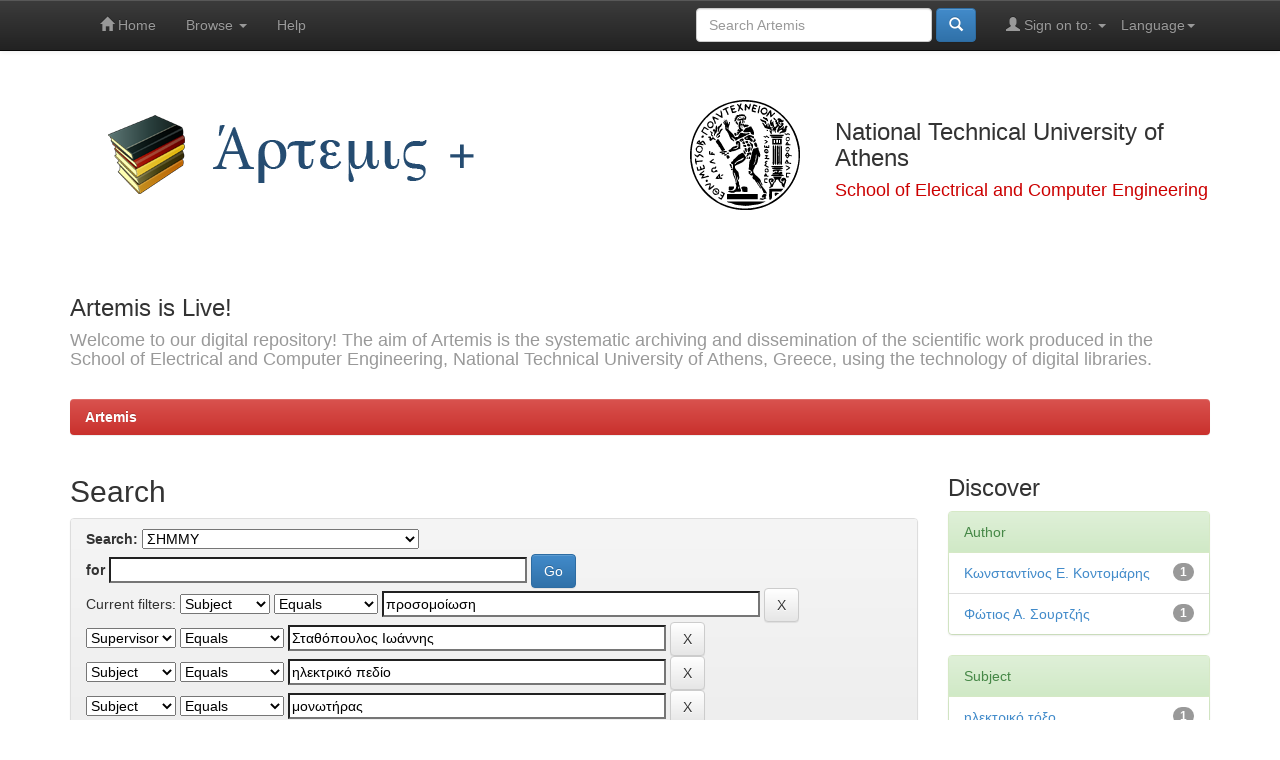

--- FILE ---
content_type: text/html;charset=UTF-8
request_url: http://artemis.cslab.ece.ntua.gr:8080/jspui/handle/123456789/1/simple-search?query=&sort_by=score&order=desc&rpp=10&filter_field_1=subject&filter_type_1=equals&filter_value_1=%CF%80%CF%81%CE%BF%CF%83%CE%BF%CE%BC%CE%BF%CE%AF%CF%89%CF%83%CE%B7&filter_field_2=supervisor&filter_type_2=equals&filter_value_2=%CE%A3%CF%84%CE%B1%CE%B8%CF%8C%CF%80%CE%BF%CF%85%CE%BB%CE%BF%CF%82+%CE%99%CF%89%CE%AC%CE%BD%CE%BD%CE%B7%CF%82&filter_field_3=subject&filter_type_3=equals&filter_value_3=%CE%B7%CE%BB%CE%B5%CE%BA%CF%84%CF%81%CE%B9%CE%BA%CF%8C+%CF%80%CE%B5%CE%B4%CE%AF%CE%BF&filter_field_4=subject&filter_type_4=equals&filter_value_4=%CE%BC%CE%BF%CE%BD%CF%89%CF%84%CE%AE%CF%81%CE%B1%CF%82&filter_field_5=subject&filter_type_5=equals&filter_value_5=%CF%85%CF%88%CE%B7%CE%BB%CE%AE+%CF%84%CE%AC%CF%83%CE%B7&filter_field_6=subject&filter_type_6=equals&filter_value_6=%CE%BC%CE%AD%CE%B8%CE%BF%CE%B4%CE%BF%CF%82+%CF%80%CE%B5%CF%80%CE%B5%CF%81%CE%B1%CF%83%CE%BC%CE%AD%CE%BD%CF%89%CE%BD+%CF%83%CF%84%CE%BF%CE%B9%CF%87%CE%B5%CE%AF%CF%89%CE%BD&filter_field_7=subject&filter_type_7=equals&filter_value_7=%CE%B7%CE%BB%CE%B5%CE%BA%CF%84%CF%81%CE%B9%CE%BA%CF%8C+%CE%B4%CF%85%CE%BD%CE%B1%CE%BC%CE%B9%CE%BA%CF%8C&etal=0&filtername=subject&filterquery=%CF%81%CF%8D%CF%80%CE%B1%CE%BD%CF%83%CE%B7&filtertype=equals
body_size: 38506
content:


















<!DOCTYPE html>
<html>
    <head>
        <title>Artemis: Search</title>
        <meta http-equiv="Content-Type" content="text/html; charset=UTF-8" />
        <meta name="Generator" content="DSpace 6.2" />
        <meta name="viewport" content="width=device-width, initial-scale=1.0">
        <link rel="shortcut icon" href="/jspui/favicon.ico" type="image/x-icon"/>
        <link rel="stylesheet" href="/jspui/static/css/jquery-ui-1.10.3.custom/redmond/jquery-ui-1.10.3.custom.css" type="text/css" />
        <link rel="stylesheet" href="/jspui/static/css/bootstrap/bootstrap.min.css" type="text/css" />
        <link rel="stylesheet" href="/jspui/static/css/bootstrap/bootstrap-theme.min.css" type="text/css" />
        <link rel="stylesheet" href="/jspui/static/css/bootstrap/dspace-theme.css" type="text/css" />

        <link rel="search" type="application/opensearchdescription+xml" href="/jspui/open-search/description.xml" title="DSpace"/>

        
        <script type='text/javascript' src="/jspui/static/js/jquery/jquery-1.10.2.min.js"></script>
        <script type='text/javascript' src='/jspui/static/js/jquery/jquery-ui-1.10.3.custom.min.js'></script>
        <script type='text/javascript' src='/jspui/static/js/bootstrap/bootstrap.min.js'></script>
        <script type='text/javascript' src='/jspui/static/js/holder.js'></script>
        <script type="text/javascript" src="/jspui/utils.js"></script>
        <script type="text/javascript" src="/jspui/static/js/choice-support.js"> </script>
        


    
    


    
        <script type="text/javascript">
	var jQ = jQuery.noConflict();
	jQ(document).ready(function() {
		jQ( "#spellCheckQuery").click(function(){
			jQ("#query").val(jQ(this).attr('data-spell'));
			jQ("#main-query-submit").click();
		});
		jQ( "#filterquery" )
			.autocomplete({
				source: function( request, response ) {
					jQ.ajax({
						url: "/jspui/json/discovery/autocomplete?query=&filter_field_1=subject&filter_type_1=equals&filter_value_1=%CF%80%CF%81%CE%BF%CF%83%CE%BF%CE%BC%CE%BF%CE%AF%CF%89%CF%83%CE%B7&filter_field_2=supervisor&filter_type_2=equals&filter_value_2=%CE%A3%CF%84%CE%B1%CE%B8%CF%8C%CF%80%CE%BF%CF%85%CE%BB%CE%BF%CF%82+%CE%99%CF%89%CE%AC%CE%BD%CE%BD%CE%B7%CF%82&filter_field_3=subject&filter_type_3=equals&filter_value_3=%CE%B7%CE%BB%CE%B5%CE%BA%CF%84%CF%81%CE%B9%CE%BA%CF%8C+%CF%80%CE%B5%CE%B4%CE%AF%CE%BF&filter_field_4=subject&filter_type_4=equals&filter_value_4=%CE%BC%CE%BF%CE%BD%CF%89%CF%84%CE%AE%CF%81%CE%B1%CF%82&filter_field_5=subject&filter_type_5=equals&filter_value_5=%CF%85%CF%88%CE%B7%CE%BB%CE%AE+%CF%84%CE%AC%CF%83%CE%B7&filter_field_6=subject&filter_type_6=equals&filter_value_6=%CE%BC%CE%AD%CE%B8%CE%BF%CE%B4%CE%BF%CF%82+%CF%80%CE%B5%CF%80%CE%B5%CF%81%CE%B1%CF%83%CE%BC%CE%AD%CE%BD%CF%89%CE%BD+%CF%83%CF%84%CE%BF%CE%B9%CF%87%CE%B5%CE%AF%CF%89%CE%BD&filter_field_7=subject&filter_type_7=equals&filter_value_7=%CE%B7%CE%BB%CE%B5%CE%BA%CF%84%CF%81%CE%B9%CE%BA%CF%8C+%CE%B4%CF%85%CE%BD%CE%B1%CE%BC%CE%B9%CE%BA%CF%8C&filter_field_8=subject&filter_type_8=equals&filter_value_8=%CF%81%CF%8D%CF%80%CE%B1%CE%BD%CF%83%CE%B7",
						dataType: "json",
						cache: false,
						data: {
							auto_idx: jQ("#filtername").val(),
							auto_query: request.term,
							auto_sort: 'count',
							auto_type: jQ("#filtertype").val(),
							location: '123456789/1'	
						},
						success: function( data ) {
							response( jQ.map( data.autocomplete, function( item ) {
								var tmp_val = item.authorityKey;
								if (tmp_val == null || tmp_val == '')
								{
									tmp_val = item.displayedValue;
								}
								return {
									label: item.displayedValue + " (" + item.count + ")",
									value: tmp_val
								};
							}))			
						}
					})
				}
			});
	});
	function validateFilters() {
		return document.getElementById("filterquery").value.length > 0;
	}
</script>
    
    

<!-- HTML5 shim and Respond.js IE8 support of HTML5 elements and media queries -->
<!--[if lt IE 9]>
  <script src="/jspui/static/js/html5shiv.js"></script>
  <script src="/jspui/static/js/respond.min.js"></script>
<![endif]-->
    </head>

    
    
    <body class="undernavigation">
<a class="sr-only" href="#content">Skip navigation</a>
<header class="navbar navbar-inverse navbar-fixed-top">    
    
            <div class="container">
                

























       <div class="navbar-header">
         <button type="button" class="navbar-toggle" data-toggle="collapse" data-target=".navbar-collapse">
           <span class="icon-bar"></span>
           <span class="icon-bar"></span>
           <span class="icon-bar"></span>
         </button>
     
       </div>
       <nav class="collapse navbar-collapse bs-navbar-collapse" role="navigation">
         <ul class="nav navbar-nav">
           <li class=""><a href="/jspui/"><span class="glyphicon glyphicon-home"></span> Home</a></li>
                
           <li class="dropdown">
             <a href="#" class="dropdown-toggle" data-toggle="dropdown">Browse <b class="caret"></b></a>
             <ul class="dropdown-menu">
               <li><a href="/jspui/community-list">Communities<br/>&amp;&nbsp;Collections</a></li>
				<li class="divider"></li>
        <li class="dropdown-header">Browse Items by:</li>
				
				
				
				      			<li><a href="/jspui/browse?type=title">Title</a></li>
					
				      			<li><a href="/jspui/browse?type=author">Author</a></li>
					
				      			<li><a href="/jspui/browse?type=supervisor">Supervisor</a></li>
					
				      			<li><a href="/jspui/browse?type=subject">Subject</a></li>
					
				      			<li><a href="/jspui/browse?type=dateissued">Issue Date</a></li>
					
				    
				

            </ul>
          </li>
          <li class=""><script type="text/javascript">
<!-- Javascript starts here
document.write('<a href="#" onClick="var popupwin = window.open(\'/jspui/help/index.html\',\'dspacepopup\',\'height=600,width=550,resizable,scrollbars\');popupwin.focus();return false;">Help<\/a>');
// -->
</script><noscript><a href="/jspui/help/index.html" target="dspacepopup">Help</a></noscript></li>
       </ul>

 
    <div class="nav navbar-nav navbar-right">
	 <ul class="nav navbar-nav navbar-right">
      <li class="dropdown">
       <a href="#" class="dropdown-toggle" data-toggle="dropdown">Language<b class="caret"></b></a>
        <ul class="dropdown-menu">
 
      <li>
        <a onclick="javascript:document.repost.locale.value='en';
                  document.repost.submit();" href="http://artemis.cslab.ece.ntua.gr:8080/jspui/handle/123456789/1/simple-search?locale=en">
         English
       </a>
      </li>
 
      <li>
        <a onclick="javascript:document.repost.locale.value='el';
                  document.repost.submit();" href="http://artemis.cslab.ece.ntua.gr:8080/jspui/handle/123456789/1/simple-search?locale=el">
         Ελληνικά
       </a>
      </li>
 
     </ul>
    </li>
    </ul>
  </div>
 
 
       <div class="nav navbar-nav navbar-right">
		<ul class="nav navbar-nav navbar-right">
         <li class="dropdown">
         
             <a href="#" class="dropdown-toggle" data-toggle="dropdown"><span class="glyphicon glyphicon-user"></span> Sign on to: <b class="caret"></b></a>
	             
             <ul class="dropdown-menu">
               <li><a href="/jspui/mydspace">My Artemis</a></li>
               <li><a href="/jspui/subscribe">Receive email<br/>updates</a></li>
               <li><a href="/jspui/profile">Edit Profile</a></li>

		
             </ul>
           </li>
          </ul>
          
	
	<form method="get" action="/jspui/simple-search" class="navbar-form navbar-right">
	    <div class="form-group">
          <input type="text" class="form-control" placeholder="Search&nbsp;Artemis" name="query" id="tequery" size="25"/>
        </div>
        <button type="submit" class="btn btn-primary"><span class="glyphicon glyphicon-search"></span></button>

	</form></div>
    </nav>

            </div>

</header>

<main id="content" role="main">
<div class="container banner">
    <div class="row">
        <div class="col-md-6">
            	<img class="pull-left" src="/jspui/image/artemis-plus.png" alt="Artemis + logo" />
        </div>
        <div class="col-md-6" style="height: 140px; display: table;">
		<img class="pull-right" width="140px" src="/jspui/image/pyrforos.svg" alt="ECE logo" />
		<div style= "vertical-align: middle; display: table-cell;">
			<h3>National Technical University of Athens</h3>
			<h4 style= "color: #cc0000;">School of Electrical and Computer Engineering</h4>
		</div>
        </div>
    </div>
	
    <div class="row">
        <div class="col-md-12 brand">
            <h3>Artemis is Live!</h3>
            <h4>Welcome to our digital repository! The aim of Artemis is the systematic archiving and dissemination of the scientific work produced in the School of Electrical and Computer Engineering, National Technical University of Athens, Greece, using the technology of digital libraries.</h4>
        </div>
    </div>
</div>
<br/>
                

<div class="container">
    



  

<ol class="breadcrumb btn-danger">

  <li><a href="/jspui/">Artemis</a></li>

</ol>

</div>                



        
<div class="container">

    <div class="row">
    <div class="col-md-9">
	







































    

<h2>Search</h2>

<div class="discovery-search-form panel panel-default">
    
	<div class="discovery-query panel-heading">
    <form action="simple-search" method="get">
        <label for="tlocation">
         	Search:
        </label>
        <select name="location" id="tlocation">

            <option value="/">All of Artemis</option>

            <option value="123456789/1" selected="selected">
                ΣΗΜΜΥ
            </option>

            <option value="123456789/17083" >
                Testing
            </option>

            <option value="123456789/8508" >
                Διδακτορικές Διατριβές - Ph.D. Theses
            </option>

            <option value="123456789/9119" >
                Διπλωματικές Εργασίες - Theses
            </option>

            <option value="123456789/8494" >
                Μεταπτυχιακές Εργασίες - M.Sc. Theses
            </option>

        </select><br/>
        <label for="query">for</label>
        <input type="text" size="50" id="query" name="query" value=""/>
        <input type="submit" id="main-query-submit" class="btn btn-primary" value="Go" />
                  
        <input type="hidden" value="10" name="rpp" />
        <input type="hidden" value="score" name="sort_by" />
        <input type="hidden" value="desc" name="order" />
                                
		<div class="discovery-search-appliedFilters">
		<span>Current filters:</span>
		
			    <select id="filter_field_1" name="filter_field_1">
				<option value="title">Title</option><option value="author">Author</option><option value="subject" selected="selected">Subject</option><option value="supervisor">Supervisor</option>
				</select>
				<select id="filter_type_1" name="filter_type_1">
				<option value="equals" selected="selected">Equals</option><option value="contains">Contains</option><option value="authority">ID</option><option value="notequals">Not Equals</option><option value="notcontains">Not Contains</option><option value="notauthority">Not ID</option>
				</select>
				<input type="text" id="filter_value_1" name="filter_value_1" value="προσομοίωση" size="45"/>
				<input class="btn btn-default" type="submit" id="submit_filter_remove_1" name="submit_filter_remove_1" value="X" />
				<br/>
				
			    <select id="filter_field_2" name="filter_field_2">
				<option value="title">Title</option><option value="author">Author</option><option value="subject">Subject</option><option value="supervisor" selected="selected">Supervisor</option>
				</select>
				<select id="filter_type_2" name="filter_type_2">
				<option value="equals" selected="selected">Equals</option><option value="contains">Contains</option><option value="authority">ID</option><option value="notequals">Not Equals</option><option value="notcontains">Not Contains</option><option value="notauthority">Not ID</option>
				</select>
				<input type="text" id="filter_value_2" name="filter_value_2" value="Σταθόπουλος&#x20;Ιωάννης" size="45"/>
				<input class="btn btn-default" type="submit" id="submit_filter_remove_2" name="submit_filter_remove_2" value="X" />
				<br/>
				
			    <select id="filter_field_3" name="filter_field_3">
				<option value="title">Title</option><option value="author">Author</option><option value="subject" selected="selected">Subject</option><option value="supervisor">Supervisor</option>
				</select>
				<select id="filter_type_3" name="filter_type_3">
				<option value="equals" selected="selected">Equals</option><option value="contains">Contains</option><option value="authority">ID</option><option value="notequals">Not Equals</option><option value="notcontains">Not Contains</option><option value="notauthority">Not ID</option>
				</select>
				<input type="text" id="filter_value_3" name="filter_value_3" value="ηλεκτρικό&#x20;πεδίο" size="45"/>
				<input class="btn btn-default" type="submit" id="submit_filter_remove_3" name="submit_filter_remove_3" value="X" />
				<br/>
				
			    <select id="filter_field_4" name="filter_field_4">
				<option value="title">Title</option><option value="author">Author</option><option value="subject" selected="selected">Subject</option><option value="supervisor">Supervisor</option>
				</select>
				<select id="filter_type_4" name="filter_type_4">
				<option value="equals" selected="selected">Equals</option><option value="contains">Contains</option><option value="authority">ID</option><option value="notequals">Not Equals</option><option value="notcontains">Not Contains</option><option value="notauthority">Not ID</option>
				</select>
				<input type="text" id="filter_value_4" name="filter_value_4" value="μονωτήρας" size="45"/>
				<input class="btn btn-default" type="submit" id="submit_filter_remove_4" name="submit_filter_remove_4" value="X" />
				<br/>
				
			    <select id="filter_field_5" name="filter_field_5">
				<option value="title">Title</option><option value="author">Author</option><option value="subject" selected="selected">Subject</option><option value="supervisor">Supervisor</option>
				</select>
				<select id="filter_type_5" name="filter_type_5">
				<option value="equals" selected="selected">Equals</option><option value="contains">Contains</option><option value="authority">ID</option><option value="notequals">Not Equals</option><option value="notcontains">Not Contains</option><option value="notauthority">Not ID</option>
				</select>
				<input type="text" id="filter_value_5" name="filter_value_5" value="υψηλή&#x20;τάση" size="45"/>
				<input class="btn btn-default" type="submit" id="submit_filter_remove_5" name="submit_filter_remove_5" value="X" />
				<br/>
				
			    <select id="filter_field_6" name="filter_field_6">
				<option value="title">Title</option><option value="author">Author</option><option value="subject" selected="selected">Subject</option><option value="supervisor">Supervisor</option>
				</select>
				<select id="filter_type_6" name="filter_type_6">
				<option value="equals" selected="selected">Equals</option><option value="contains">Contains</option><option value="authority">ID</option><option value="notequals">Not Equals</option><option value="notcontains">Not Contains</option><option value="notauthority">Not ID</option>
				</select>
				<input type="text" id="filter_value_6" name="filter_value_6" value="μέθοδος&#x20;πεπερασμένων&#x20;στοιχείων" size="45"/>
				<input class="btn btn-default" type="submit" id="submit_filter_remove_6" name="submit_filter_remove_6" value="X" />
				<br/>
				
			    <select id="filter_field_7" name="filter_field_7">
				<option value="title">Title</option><option value="author">Author</option><option value="subject" selected="selected">Subject</option><option value="supervisor">Supervisor</option>
				</select>
				<select id="filter_type_7" name="filter_type_7">
				<option value="equals" selected="selected">Equals</option><option value="contains">Contains</option><option value="authority">ID</option><option value="notequals">Not Equals</option><option value="notcontains">Not Contains</option><option value="notauthority">Not ID</option>
				</select>
				<input type="text" id="filter_value_7" name="filter_value_7" value="ηλεκτρικό&#x20;δυναμικό" size="45"/>
				<input class="btn btn-default" type="submit" id="submit_filter_remove_7" name="submit_filter_remove_7" value="X" />
				<br/>
				
			    <select id="filter_field_8" name="filter_field_8">
				<option value="title">Title</option><option value="author">Author</option><option value="subject" selected="selected">Subject</option><option value="supervisor">Supervisor</option>
				</select>
				<select id="filter_type_8" name="filter_type_8">
				<option value="equals" selected="selected">Equals</option><option value="contains">Contains</option><option value="authority">ID</option><option value="notequals">Not Equals</option><option value="notcontains">Not Contains</option><option value="notauthority">Not ID</option>
				</select>
				<input type="text" id="filter_value_8" name="filter_value_8" value="ρύπανση" size="45"/>
				<input class="btn btn-default" type="submit" id="submit_filter_remove_8" name="submit_filter_remove_8" value="X" />
				<br/>
				
		</div>

<a class="btn btn-default" href="/jspui/simple-search">Start a new search</a>	
		</form>
		</div>

		<div class="discovery-search-filters panel-body">
		<h5>Add filters:</h5>
		<p class="discovery-search-filters-hint">Use filters to refine the search results.</p>
		<form action="simple-search" method="get">
		<input type="hidden" value="123456789&#x2F;1" name="location" />
		<input type="hidden" value="" name="query" />
		
				    <input type="hidden" id="filter_field_1" name="filter_field_1" value="subject" />
					<input type="hidden" id="filter_type_1" name="filter_type_1" value="equals" />
					<input type="hidden" id="filter_value_1" name="filter_value_1" value="προσομοίωση" />
					
				    <input type="hidden" id="filter_field_2" name="filter_field_2" value="supervisor" />
					<input type="hidden" id="filter_type_2" name="filter_type_2" value="equals" />
					<input type="hidden" id="filter_value_2" name="filter_value_2" value="Σταθόπουλος&#x20;Ιωάννης" />
					
				    <input type="hidden" id="filter_field_3" name="filter_field_3" value="subject" />
					<input type="hidden" id="filter_type_3" name="filter_type_3" value="equals" />
					<input type="hidden" id="filter_value_3" name="filter_value_3" value="ηλεκτρικό&#x20;πεδίο" />
					
				    <input type="hidden" id="filter_field_4" name="filter_field_4" value="subject" />
					<input type="hidden" id="filter_type_4" name="filter_type_4" value="equals" />
					<input type="hidden" id="filter_value_4" name="filter_value_4" value="μονωτήρας" />
					
				    <input type="hidden" id="filter_field_5" name="filter_field_5" value="subject" />
					<input type="hidden" id="filter_type_5" name="filter_type_5" value="equals" />
					<input type="hidden" id="filter_value_5" name="filter_value_5" value="υψηλή&#x20;τάση" />
					
				    <input type="hidden" id="filter_field_6" name="filter_field_6" value="subject" />
					<input type="hidden" id="filter_type_6" name="filter_type_6" value="equals" />
					<input type="hidden" id="filter_value_6" name="filter_value_6" value="μέθοδος&#x20;πεπερασμένων&#x20;στοιχείων" />
					
				    <input type="hidden" id="filter_field_7" name="filter_field_7" value="subject" />
					<input type="hidden" id="filter_type_7" name="filter_type_7" value="equals" />
					<input type="hidden" id="filter_value_7" name="filter_value_7" value="ηλεκτρικό&#x20;δυναμικό" />
					
				    <input type="hidden" id="filter_field_8" name="filter_field_8" value="subject" />
					<input type="hidden" id="filter_type_8" name="filter_type_8" value="equals" />
					<input type="hidden" id="filter_value_8" name="filter_value_8" value="ρύπανση" />
					
		<select id="filtername" name="filtername">
		<option value="title">Title</option><option value="author">Author</option><option value="subject">Subject</option><option value="supervisor">Supervisor</option>
		</select>
		<select id="filtertype" name="filtertype">
		<option value="equals">Equals</option><option value="contains">Contains</option><option value="authority">ID</option><option value="notequals">Not Equals</option><option value="notcontains">Not Contains</option><option value="notauthority">Not ID</option>
		</select>
		<input type="text" id="filterquery" name="filterquery" size="45" required="required" />
		<input type="hidden" value="10" name="rpp" />
		<input type="hidden" value="score" name="sort_by" />
		<input type="hidden" value="desc" name="order" />
		<input class="btn btn-default" type="submit" value="Add" onclick="return validateFilters()" />
		</form>
		</div>        

        
   <div class="discovery-pagination-controls panel-footer">
   <form action="simple-search" method="get">
   <input type="hidden" value="123456789&#x2F;1" name="location" />
   <input type="hidden" value="" name="query" />
	
				    <input type="hidden" id="filter_field_1" name="filter_field_1" value="subject" />
					<input type="hidden" id="filter_type_1" name="filter_type_1" value="equals" />
					<input type="hidden" id="filter_value_1" name="filter_value_1" value="προσομοίωση" />
					
				    <input type="hidden" id="filter_field_2" name="filter_field_2" value="supervisor" />
					<input type="hidden" id="filter_type_2" name="filter_type_2" value="equals" />
					<input type="hidden" id="filter_value_2" name="filter_value_2" value="Σταθόπουλος&#x20;Ιωάννης" />
					
				    <input type="hidden" id="filter_field_3" name="filter_field_3" value="subject" />
					<input type="hidden" id="filter_type_3" name="filter_type_3" value="equals" />
					<input type="hidden" id="filter_value_3" name="filter_value_3" value="ηλεκτρικό&#x20;πεδίο" />
					
				    <input type="hidden" id="filter_field_4" name="filter_field_4" value="subject" />
					<input type="hidden" id="filter_type_4" name="filter_type_4" value="equals" />
					<input type="hidden" id="filter_value_4" name="filter_value_4" value="μονωτήρας" />
					
				    <input type="hidden" id="filter_field_5" name="filter_field_5" value="subject" />
					<input type="hidden" id="filter_type_5" name="filter_type_5" value="equals" />
					<input type="hidden" id="filter_value_5" name="filter_value_5" value="υψηλή&#x20;τάση" />
					
				    <input type="hidden" id="filter_field_6" name="filter_field_6" value="subject" />
					<input type="hidden" id="filter_type_6" name="filter_type_6" value="equals" />
					<input type="hidden" id="filter_value_6" name="filter_value_6" value="μέθοδος&#x20;πεπερασμένων&#x20;στοιχείων" />
					
				    <input type="hidden" id="filter_field_7" name="filter_field_7" value="subject" />
					<input type="hidden" id="filter_type_7" name="filter_type_7" value="equals" />
					<input type="hidden" id="filter_value_7" name="filter_value_7" value="ηλεκτρικό&#x20;δυναμικό" />
					
				    <input type="hidden" id="filter_field_8" name="filter_field_8" value="subject" />
					<input type="hidden" id="filter_type_8" name="filter_type_8" value="equals" />
					<input type="hidden" id="filter_value_8" name="filter_value_8" value="ρύπανση" />
						
           <label for="rpp">Results/Page</label>
           <select name="rpp" id="rpp">

                   <option value="5" >5</option>

                   <option value="10" selected="selected">10</option>

                   <option value="15" >15</option>

                   <option value="20" >20</option>

                   <option value="25" >25</option>

                   <option value="30" >30</option>

                   <option value="35" >35</option>

                   <option value="40" >40</option>

                   <option value="45" >45</option>

                   <option value="50" >50</option>

                   <option value="55" >55</option>

                   <option value="60" >60</option>

                   <option value="65" >65</option>

                   <option value="70" >70</option>

                   <option value="75" >75</option>

                   <option value="80" >80</option>

                   <option value="85" >85</option>

                   <option value="90" >90</option>

                   <option value="95" >95</option>

                   <option value="100" >100</option>

           </select>
           &nbsp;|&nbsp;

               <label for="sort_by">Sort items by</label>
               <select name="sort_by" id="sort_by">
                   <option value="score">Relevance</option>
 <option value="dc.title_sort" >Title</option> <option value="dc.date.issued_dt" >Issue Date</option>
               </select>

           <label for="order">In order</label>
           <select name="order" id="order">
               <option value="ASC" >Ascending</option>
               <option value="DESC" selected="selected">Descending</option>
           </select>
           <label for="etal">Authors/record</label>
           <select name="etal" id="etal">

               <option value="0" selected="selected">All</option>
<option value="1" >1</option>
                       <option value="5" >5</option>

                       <option value="10" >10</option>

                       <option value="15" >15</option>

                       <option value="20" >20</option>

                       <option value="25" >25</option>

                       <option value="30" >30</option>

                       <option value="35" >35</option>

                       <option value="40" >40</option>

                       <option value="45" >45</option>

                       <option value="50" >50</option>

           </select>
           <input class="btn btn-default" type="submit" name="submit_search" value="Update" />


</form>
   </div>
</div>   

<hr/>
<div class="discovery-result-pagination row container">

    
	<div class="alert alert-info">Results 1-1 of 1 (Search time: 0.006 seconds).</div>
    <ul class="pagination pull-right">
	<li class="disabled"><span>previous</span></li>
	
	<li class="active"><span>1</span></li>

	<li class="disabled"><span>next</span></li>
	</ul>
<!-- give a content to the div -->
</div>
<div class="discovery-result-results">





    <div class="panel panel-info">
    <div class="panel-heading">Item hits:</div>
    <table align="center" class="table" summary="This table browses all dspace content">
<tr>
<th id="t1" class="oddRowEvenCol">Issue Date</th><th id="t2" class="oddRowOddCol">Title</th><th id="t3" class="oddRowEvenCol">Author(s)</th><th id="t4" class="oddRowOddCol">Supervisor</th></tr><tr><td headers="t1" nowrap="nowrap" align="right">4-Jan-2005</td><td headers="t2" ><a href="/jspui/handle/123456789/14226">Μελέτη&#x20;Της&#x20;Κατανομής&#x20;Του&#x20;Ηλεκτρικού&#x20;Πεδίου&#x20;Μονωτήρων</a></td><td headers="t3" ><em><a href="/jspui/browse?type=author&amp;value=%CE%9A%CF%89%CE%BD%CF%83%CF%84%CE%B1%CE%BD%CF%84%CE%AF%CE%BD%CE%BF%CF%82+%CE%95.+%CE%9A%CE%BF%CE%BD%CF%84%CE%BF%CE%BC%CE%AC%CF%81%CE%B7%CF%82&amp;value_lang=">Κωνσταντίνος&#x20;Ε.&#x20;Κοντομάρης</a>; <a href="/jspui/browse?type=author&amp;value=%CE%A6%CF%8E%CF%84%CE%B9%CE%BF%CF%82+%CE%91.+%CE%A3%CE%BF%CF%85%CF%81%CF%84%CE%B6%CE%AE%CF%82&amp;value_lang=">Φώτιος&#x20;Α.&#x20;Σουρτζής</a></em></td><td headers="t4" ><em><a href="/jspui/browse?type=supervisor&amp;value=%CE%A3%CF%84%CE%B1%CE%B8%CF%8C%CF%80%CE%BF%CF%85%CE%BB%CE%BF%CF%82+%CE%99%CF%89%CE%AC%CE%BD%CE%BD%CE%B7%CF%82&amp;value_lang=">Σταθόπουλος&#x20;Ιωάννης</a></em></td></tr>
</table>

    </div>

</div>
















            

	</div>
	<div class="col-md-3">
                    


<h3 class="facets">Discover</h3>
<div id="facets" class="facetsBox">

<div id="facet_author" class="panel panel-success">
	    <div class="panel-heading">Author</div>
	    <ul class="list-group"><li class="list-group-item"><span class="badge">1</span> <a href="/jspui/handle/123456789/1/simple-search?query=&amp;sort_by=score&amp;order=desc&amp;rpp=10&amp;filter_field_1=subject&amp;filter_type_1=equals&amp;filter_value_1=%CF%80%CF%81%CE%BF%CF%83%CE%BF%CE%BC%CE%BF%CE%AF%CF%89%CF%83%CE%B7&amp;filter_field_2=supervisor&amp;filter_type_2=equals&amp;filter_value_2=%CE%A3%CF%84%CE%B1%CE%B8%CF%8C%CF%80%CE%BF%CF%85%CE%BB%CE%BF%CF%82+%CE%99%CF%89%CE%AC%CE%BD%CE%BD%CE%B7%CF%82&amp;filter_field_3=subject&amp;filter_type_3=equals&amp;filter_value_3=%CE%B7%CE%BB%CE%B5%CE%BA%CF%84%CF%81%CE%B9%CE%BA%CF%8C+%CF%80%CE%B5%CE%B4%CE%AF%CE%BF&amp;filter_field_4=subject&amp;filter_type_4=equals&amp;filter_value_4=%CE%BC%CE%BF%CE%BD%CF%89%CF%84%CE%AE%CF%81%CE%B1%CF%82&amp;filter_field_5=subject&amp;filter_type_5=equals&amp;filter_value_5=%CF%85%CF%88%CE%B7%CE%BB%CE%AE+%CF%84%CE%AC%CF%83%CE%B7&amp;filter_field_6=subject&amp;filter_type_6=equals&amp;filter_value_6=%CE%BC%CE%AD%CE%B8%CE%BF%CE%B4%CE%BF%CF%82+%CF%80%CE%B5%CF%80%CE%B5%CF%81%CE%B1%CF%83%CE%BC%CE%AD%CE%BD%CF%89%CE%BD+%CF%83%CF%84%CE%BF%CE%B9%CF%87%CE%B5%CE%AF%CF%89%CE%BD&amp;filter_field_7=subject&amp;filter_type_7=equals&amp;filter_value_7=%CE%B7%CE%BB%CE%B5%CE%BA%CF%84%CF%81%CE%B9%CE%BA%CF%8C+%CE%B4%CF%85%CE%BD%CE%B1%CE%BC%CE%B9%CE%BA%CF%8C&amp;filter_field_8=subject&amp;filter_type_8=equals&amp;filter_value_8=%CF%81%CF%8D%CF%80%CE%B1%CE%BD%CF%83%CE%B7&amp;etal=0&amp;filtername=author&amp;filterquery=%CE%9A%CF%89%CE%BD%CF%83%CF%84%CE%B1%CE%BD%CF%84%CE%AF%CE%BD%CE%BF%CF%82+%CE%95.+%CE%9A%CE%BF%CE%BD%CF%84%CE%BF%CE%BC%CE%AC%CF%81%CE%B7%CF%82&amp;filtertype=equals"
                title="Filter by Κωνσταντίνος Ε. Κοντομάρης">
                Κωνσταντίνος Ε. Κοντομάρης</a></li><li class="list-group-item"><span class="badge">1</span> <a href="/jspui/handle/123456789/1/simple-search?query=&amp;sort_by=score&amp;order=desc&amp;rpp=10&amp;filter_field_1=subject&amp;filter_type_1=equals&amp;filter_value_1=%CF%80%CF%81%CE%BF%CF%83%CE%BF%CE%BC%CE%BF%CE%AF%CF%89%CF%83%CE%B7&amp;filter_field_2=supervisor&amp;filter_type_2=equals&amp;filter_value_2=%CE%A3%CF%84%CE%B1%CE%B8%CF%8C%CF%80%CE%BF%CF%85%CE%BB%CE%BF%CF%82+%CE%99%CF%89%CE%AC%CE%BD%CE%BD%CE%B7%CF%82&amp;filter_field_3=subject&amp;filter_type_3=equals&amp;filter_value_3=%CE%B7%CE%BB%CE%B5%CE%BA%CF%84%CF%81%CE%B9%CE%BA%CF%8C+%CF%80%CE%B5%CE%B4%CE%AF%CE%BF&amp;filter_field_4=subject&amp;filter_type_4=equals&amp;filter_value_4=%CE%BC%CE%BF%CE%BD%CF%89%CF%84%CE%AE%CF%81%CE%B1%CF%82&amp;filter_field_5=subject&amp;filter_type_5=equals&amp;filter_value_5=%CF%85%CF%88%CE%B7%CE%BB%CE%AE+%CF%84%CE%AC%CF%83%CE%B7&amp;filter_field_6=subject&amp;filter_type_6=equals&amp;filter_value_6=%CE%BC%CE%AD%CE%B8%CE%BF%CE%B4%CE%BF%CF%82+%CF%80%CE%B5%CF%80%CE%B5%CF%81%CE%B1%CF%83%CE%BC%CE%AD%CE%BD%CF%89%CE%BD+%CF%83%CF%84%CE%BF%CE%B9%CF%87%CE%B5%CE%AF%CF%89%CE%BD&amp;filter_field_7=subject&amp;filter_type_7=equals&amp;filter_value_7=%CE%B7%CE%BB%CE%B5%CE%BA%CF%84%CF%81%CE%B9%CE%BA%CF%8C+%CE%B4%CF%85%CE%BD%CE%B1%CE%BC%CE%B9%CE%BA%CF%8C&amp;filter_field_8=subject&amp;filter_type_8=equals&amp;filter_value_8=%CF%81%CF%8D%CF%80%CE%B1%CE%BD%CF%83%CE%B7&amp;etal=0&amp;filtername=author&amp;filterquery=%CE%A6%CF%8E%CF%84%CE%B9%CE%BF%CF%82+%CE%91.+%CE%A3%CE%BF%CF%85%CF%81%CF%84%CE%B6%CE%AE%CF%82&amp;filtertype=equals"
                title="Filter by Φώτιος Α. Σουρτζής">
                Φώτιος Α. Σουρτζής</a></li></ul></div><div id="facet_subject" class="panel panel-success">
	    <div class="panel-heading">Subject</div>
	    <ul class="list-group"><li class="list-group-item"><span class="badge">1</span> <a href="/jspui/handle/123456789/1/simple-search?query=&amp;sort_by=score&amp;order=desc&amp;rpp=10&amp;filter_field_1=subject&amp;filter_type_1=equals&amp;filter_value_1=%CF%80%CF%81%CE%BF%CF%83%CE%BF%CE%BC%CE%BF%CE%AF%CF%89%CF%83%CE%B7&amp;filter_field_2=supervisor&amp;filter_type_2=equals&amp;filter_value_2=%CE%A3%CF%84%CE%B1%CE%B8%CF%8C%CF%80%CE%BF%CF%85%CE%BB%CE%BF%CF%82+%CE%99%CF%89%CE%AC%CE%BD%CE%BD%CE%B7%CF%82&amp;filter_field_3=subject&amp;filter_type_3=equals&amp;filter_value_3=%CE%B7%CE%BB%CE%B5%CE%BA%CF%84%CF%81%CE%B9%CE%BA%CF%8C+%CF%80%CE%B5%CE%B4%CE%AF%CE%BF&amp;filter_field_4=subject&amp;filter_type_4=equals&amp;filter_value_4=%CE%BC%CE%BF%CE%BD%CF%89%CF%84%CE%AE%CF%81%CE%B1%CF%82&amp;filter_field_5=subject&amp;filter_type_5=equals&amp;filter_value_5=%CF%85%CF%88%CE%B7%CE%BB%CE%AE+%CF%84%CE%AC%CF%83%CE%B7&amp;filter_field_6=subject&amp;filter_type_6=equals&amp;filter_value_6=%CE%BC%CE%AD%CE%B8%CE%BF%CE%B4%CE%BF%CF%82+%CF%80%CE%B5%CF%80%CE%B5%CF%81%CE%B1%CF%83%CE%BC%CE%AD%CE%BD%CF%89%CE%BD+%CF%83%CF%84%CE%BF%CE%B9%CF%87%CE%B5%CE%AF%CF%89%CE%BD&amp;filter_field_7=subject&amp;filter_type_7=equals&amp;filter_value_7=%CE%B7%CE%BB%CE%B5%CE%BA%CF%84%CF%81%CE%B9%CE%BA%CF%8C+%CE%B4%CF%85%CE%BD%CE%B1%CE%BC%CE%B9%CE%BA%CF%8C&amp;filter_field_8=subject&amp;filter_type_8=equals&amp;filter_value_8=%CF%81%CF%8D%CF%80%CE%B1%CE%BD%CF%83%CE%B7&amp;etal=0&amp;filtername=subject&amp;filterquery=%CE%B7%CE%BB%CE%B5%CE%BA%CF%84%CF%81%CE%B9%CE%BA%CF%8C+%CF%84%CF%8C%CE%BE%CE%BF&amp;filtertype=equals"
                title="Filter by ηλεκτρικό τόξο">
                ηλεκτρικό τόξο</a></li><li class="list-group-item"><span class="badge">1</span> <a href="/jspui/handle/123456789/1/simple-search?query=&amp;sort_by=score&amp;order=desc&amp;rpp=10&amp;filter_field_1=subject&amp;filter_type_1=equals&amp;filter_value_1=%CF%80%CF%81%CE%BF%CF%83%CE%BF%CE%BC%CE%BF%CE%AF%CF%89%CF%83%CE%B7&amp;filter_field_2=supervisor&amp;filter_type_2=equals&amp;filter_value_2=%CE%A3%CF%84%CE%B1%CE%B8%CF%8C%CF%80%CE%BF%CF%85%CE%BB%CE%BF%CF%82+%CE%99%CF%89%CE%AC%CE%BD%CE%BD%CE%B7%CF%82&amp;filter_field_3=subject&amp;filter_type_3=equals&amp;filter_value_3=%CE%B7%CE%BB%CE%B5%CE%BA%CF%84%CF%81%CE%B9%CE%BA%CF%8C+%CF%80%CE%B5%CE%B4%CE%AF%CE%BF&amp;filter_field_4=subject&amp;filter_type_4=equals&amp;filter_value_4=%CE%BC%CE%BF%CE%BD%CF%89%CF%84%CE%AE%CF%81%CE%B1%CF%82&amp;filter_field_5=subject&amp;filter_type_5=equals&amp;filter_value_5=%CF%85%CF%88%CE%B7%CE%BB%CE%AE+%CF%84%CE%AC%CF%83%CE%B7&amp;filter_field_6=subject&amp;filter_type_6=equals&amp;filter_value_6=%CE%BC%CE%AD%CE%B8%CE%BF%CE%B4%CE%BF%CF%82+%CF%80%CE%B5%CF%80%CE%B5%CF%81%CE%B1%CF%83%CE%BC%CE%AD%CE%BD%CF%89%CE%BD+%CF%83%CF%84%CE%BF%CE%B9%CF%87%CE%B5%CE%AF%CF%89%CE%BD&amp;filter_field_7=subject&amp;filter_type_7=equals&amp;filter_value_7=%CE%B7%CE%BB%CE%B5%CE%BA%CF%84%CF%81%CE%B9%CE%BA%CF%8C+%CE%B4%CF%85%CE%BD%CE%B1%CE%BC%CE%B9%CE%BA%CF%8C&amp;filter_field_8=subject&amp;filter_type_8=equals&amp;filter_value_8=%CF%81%CF%8D%CF%80%CE%B1%CE%BD%CF%83%CE%B7&amp;etal=0&amp;filtername=subject&amp;filterquery=%CE%BC%CE%B1%CE%B8%CE%B7%CE%BC%CE%B1%CF%84%CE%B9%CE%BA%CE%AC+%CE%BC%CE%BF%CE%BD%CF%84%CE%AD%CE%BB%CE%B1&amp;filtertype=equals"
                title="Filter by μαθηματικά μοντέλα">
                μαθηματικά μοντέλα</a></li><li class="list-group-item"><span class="badge">1</span> <a href="/jspui/handle/123456789/1/simple-search?query=&amp;sort_by=score&amp;order=desc&amp;rpp=10&amp;filter_field_1=subject&amp;filter_type_1=equals&amp;filter_value_1=%CF%80%CF%81%CE%BF%CF%83%CE%BF%CE%BC%CE%BF%CE%AF%CF%89%CF%83%CE%B7&amp;filter_field_2=supervisor&amp;filter_type_2=equals&amp;filter_value_2=%CE%A3%CF%84%CE%B1%CE%B8%CF%8C%CF%80%CE%BF%CF%85%CE%BB%CE%BF%CF%82+%CE%99%CF%89%CE%AC%CE%BD%CE%BD%CE%B7%CF%82&amp;filter_field_3=subject&amp;filter_type_3=equals&amp;filter_value_3=%CE%B7%CE%BB%CE%B5%CE%BA%CF%84%CF%81%CE%B9%CE%BA%CF%8C+%CF%80%CE%B5%CE%B4%CE%AF%CE%BF&amp;filter_field_4=subject&amp;filter_type_4=equals&amp;filter_value_4=%CE%BC%CE%BF%CE%BD%CF%89%CF%84%CE%AE%CF%81%CE%B1%CF%82&amp;filter_field_5=subject&amp;filter_type_5=equals&amp;filter_value_5=%CF%85%CF%88%CE%B7%CE%BB%CE%AE+%CF%84%CE%AC%CF%83%CE%B7&amp;filter_field_6=subject&amp;filter_type_6=equals&amp;filter_value_6=%CE%BC%CE%AD%CE%B8%CE%BF%CE%B4%CE%BF%CF%82+%CF%80%CE%B5%CF%80%CE%B5%CF%81%CE%B1%CF%83%CE%BC%CE%AD%CE%BD%CF%89%CE%BD+%CF%83%CF%84%CE%BF%CE%B9%CF%87%CE%B5%CE%AF%CF%89%CE%BD&amp;filter_field_7=subject&amp;filter_type_7=equals&amp;filter_value_7=%CE%B7%CE%BB%CE%B5%CE%BA%CF%84%CF%81%CE%B9%CE%BA%CF%8C+%CE%B4%CF%85%CE%BD%CE%B1%CE%BC%CE%B9%CE%BA%CF%8C&amp;filter_field_8=subject&amp;filter_type_8=equals&amp;filter_value_8=%CF%81%CF%8D%CF%80%CE%B1%CE%BD%CF%83%CE%B7&amp;etal=0&amp;filtername=subject&amp;filterquery=%CF%85%CF%80%CE%B5%CF%81%CF%80%CE%AE%CE%B4%CE%B7%CF%83%CE%B7&amp;filtertype=equals"
                title="Filter by υπερπήδηση">
                υπερπήδηση</a></li></ul></div>

</div>


    </div>
    </div>       

</div>
</main>
            
             <footer class="navbar navbar-inverse navbar-bottom">
             <div id="designedby" class="container text-muted">
             Theme by <a href="http://www.cineca.it"><img
                                    src="/jspui/image/logo-cineca-small.png"
                                    alt="Logo CINECA" /></a>
			<div id="footer_feedback" class="pull-right">                                    
                                <p class="text-muted"><a target="_blank" href="http://www.dspace.org/">DSpace Software</a> Copyright&nbsp;&copy;&nbsp;2002-2013&nbsp; <a target="_blank" href="http://www.duraspace.org/">Duraspace</a>&nbsp;-
                                <a target="_blank" href="/jspui/feedback">Feedback</a>
                                <a href="/jspui/htmlmap"></a></p>
                                </div>
			</div>
    </footer>
    </body>
</html>
